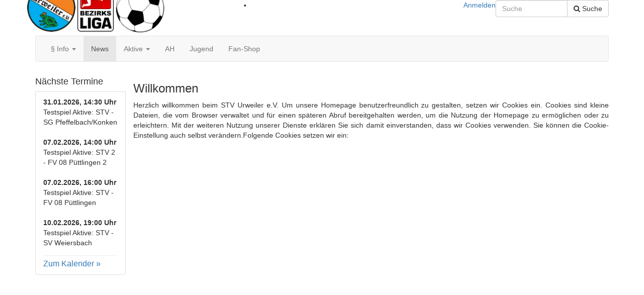

--- FILE ---
content_type: text/html; charset=utf-8
request_url: https://www.stv-urweiler.de/infusions/news/news.php?readmore=32
body_size: 5312
content:
<!DOCTYPE html>
<html lang='de' prefix='og: http://ogp.me/ns#'>
<head>
<title>News: 23. Spieltag Aktive - STV Urweiler e.V.</title>
<meta charset='utf-8' />
<meta name='description' content='' />
<meta name='url' content='https://www.stv-urweiler.de:443/' />
<meta name='keywords' content='' />
<meta name='image' content='https://www.stv-urweiler.de:443/images/_page_logo_stv.png' />
<link rel='alternate' hreflang='x-default' href='https://www.stv-urweiler.de:443/' />
<meta http-equiv='X-UA-Compatible' content='IE=edge' />
<meta name='viewport' content='width=device-width, initial-scale=1.0' />
<link rel='stylesheet' href='../../includes/bootstrap/bootstrap.min.css' type='text/css' />
<link rel='stylesheet' href='../../includes/bootstrap/bootstrap-submenu.min.css' type='text/css' />
<link rel='stylesheet' href='../../includes/fonts/font-awesome/css/font-awesome.min.css' type='text/css' />
<link href='../../themes/templates/default.min.css' rel='stylesheet' type='text/css' media='screen' />
<link href='../../themes/Bootstrap/styles.css' rel='stylesheet' type='text/css' media='screen' />
<link rel='apple-touch-icon' sizes='144x144' href='../../images/favicons/apple-touch-icon.png'>
<link rel='icon' type='image/png' href='../../images/favicons/favicon-32x32.png' sizes='32x32'>
<link rel='icon' type='image/png' href='../../images/favicons/favicon-16x16.png' sizes='16x16'>
<link rel='manifest' href='../../images/favicons/manifest.json'>
<link rel='mask-icon' href='../../images/favicons/safari-pinned-tab.svg' color='#ccc'>
<meta name='theme-color' content='#ffffff'>
<script type='text/javascript' src='../../includes/jquery/jquery.min.js'></script>
<script type='text/javascript' src='../../includes/jscripts/jscript.js'></script>
<link href='../../includes/dynamics/assets/select2/select2.min.css' rel='stylesheet' />
<script>$(document).ready(function(){ $(".contentLeft").parent().css("padding-right", "0"); });</script>
<script>$(document).ready(function(){ $(".contentRight").parent().css("padding-left", "0"); });</script>
<link rel='stylesheet' href='../../infusions/news/templates/css/news.css' type='text/css'>
<link rel='stylesheet' href='../../includes/jquery/colorbox/colorbox.css' type='text/css' media='screen' />
<script type='text/javascript' src='../../includes/jquery/colorbox/jquery.colorbox.js'></script>
<meta property="og:title" content="STV Urweiler e.V." />
<meta property="og:description" content="" />
<meta property="og:url" content="https://www.stv-urweiler.de:443/" />
<meta property="og:keywords" content="" />
<meta property="og:image" content="https://www.stv-urweiler.de:443/images/favicons/mstile-150x150.png" />
<meta property="og:site_name" content="STV Urweiler e.V." />
<meta property="og:type" content="website" />
<script type='text/javascript' src='../../includes/jscripts/jquery.cookie.js'></script>
</head>
<body>
<div class='container p-t-20 p-b-20'>
    <div class="row">
        <div class="col-xs-12 col-sm-4">
            <div class='display-inline-block m-t-20 m-l-20' style='max-width: 280px;'><a href='../../infusions/news/news.php?switchview=2'>
<img title='STV Urweiler e.V.' style='margin-left:-20px; width:100%; margin-top:-35px;' src='../../images/_page_logo_stv.png' /></a>
</div>
        </div>
        <div class="col-xs-12 col-sm-8 text-right">
            <div class='display-inline-block pull-right m-l-10' style='width:30%;'>
<form name='searchform' id='searchform' method='post' action='../../search.php?stype=all' class='m-b-10' >
<input type='hidden' name='fusion_token' value='0.1769591587.e362d2aa218f7c10766e8b9649d8ede9ecfc462ad18da39e06949e16edfb42a3' />
<input type='hidden' name='form_id' value='searchform' />
<div id='stext-field' class='form-group no-border m-b-0'  >
<div class='input-group ' >
<input type='text' data-type='text' class='form-control textbox '  maxlength='200' name='stext' id='stext' value='' placeholder='Suche'  ><span class='input-group-btn'>
<button id='stext-append-btn' name='search' type='submit' value='search' class='btn  btn-default'><i class='fa fa-search'></i> Suche</button>
</span>
</div>
</div>
</form>
</div>
<ul class='display-inline-block m-t-10'>
<li class='display-inline-block p-l-5 p-r-5'><a href='../../login.php'>Anmelden</a></li>
</ul>
        </div>
    </div>
    <div id='DefaultMenu' class='navbar navbar-default' role='navigation'>
<div class='navbar-header'>
<!--Menu Header Start-->
<button type='button' class='navbar-toggle collapsed' data-toggle='collapse' data-target='#DefaultMenu_menu' aria-expanded='false'>
<span class='sr-only'>Toggle Navigation</span>
<span class='icon-bar top-bar'></span>
<span class='icon-bar middle-bar'></span>
<span class='icon-bar bottom-bar'></span>
</button>
<a class='navbar-brand visible-xs hidden-sm hidden-md hidden-lg' href='../../infusions/news/news.php?switchview=2'>STV Urweiler e.V.</a>
<!--Menu Header End-->
</div>
<div class='navbar-collapse collapse' id='DefaultMenu_menu'>
<ul class='nav navbar-nav primary'>
<!--Menu Item Start-->
<li class='dropdown'><a class='dropdown-toggle' data-toggle='dropdown' data-submenu  href='../../#'  >§ Info <i class='caret'></i></a>
<ul id='menu-25' class='dropdown-menu'>
<li class='first-link'><a href='../../viewpage.php?page_id=6'  >Vereinshistorie </a></li>
<li><a href='../../viewpage.php?page_id=5'  >Vorstand </a></li>
<li><a href='../../contact.php'  >Kontakt </a></li>
<li><a href='../../viewpage.php?page_id=3'  >Impressum </a></li>
<li><a href='../../viewpage.php?page_id=4'  >Datenschutz </a></li>
<li><a href='../../infusions/downloads/downloads.php'  >Downloads </a></li>
</ul>
</li>
<li class='current-link active'><a href='../../infusions/news/news.php'  >News </a></li>
<li class='dropdown'><a class='dropdown-toggle' data-toggle='dropdown' data-submenu  href='../../#'  >Aktive <i class='caret'></i></a>
<ul id='menu-28' class='dropdown-menu'>
<li class='first-link'><a href='../../infusions/articles/articles.php?article_id=1'  >1. Mannschaft </a></li>
<li><a href='../../infusions/articles/articles.php?article_id=2'  >2. Mannschaft </a></li>
</ul>
</li>
<li><a href='../../viewpage.php?page_id=8'  >AH </a></li>
<li><a href='../../viewpage.php?page_id=7'  target='_blank' >Jugend </a></li>
<li><a href='https://stv-urweiler.fan12.de/'  target='_blank' ><i class='https://www.stv-urweiler.de/images/shop_neu.png'></i>Fan-Shop </a></li>
<!--Menu Item End-->
</ul>
</div>
</div>

<div class='row main-body'>
<div class='col-xs-12 col-sm-3 col-md-3 col-lg-2 hidden-xs'>
<div class='contentLeft'><h4>Nächste Termine</h4>
<div class='list-group-item'>
<span title='' style='cursor: help;'><strong>31.01.2026, 14:30 Uhr</strong><br />Testspiel Aktive: STV - SG Pfeffelbach/Konken</span><br /><br />
<span title='' style='cursor: help;'><strong>07.02.2026, 14:00 Uhr</strong><br />Testspiel Aktive: STV 2 - FV 08 Püttlingen 2</span><br /><br />
<span title='' style='cursor: help;'><strong>07.02.2026, 16:00 Uhr</strong><br />Testspiel Aktive: STV - FV 08 Püttlingen</span><br /><br />
<span title='' style='cursor: help;'><strong>10.02.2026, 19:00 Uhr</strong><br />Testspiel Aktive: STV - SV Weiersbach</span><br /><br />
<hr style='margin: -5px 0 5px 0;'/><a style='font-size: 16px;' href='../../infusions/articles/articles.php?article_id=3'>Zum Kalender</a> <a style='font-size: 16px;' href='../../infusions/articles/articles.php?article_id=3'>&raquo;</a></div>
</div>
</div>
<div class='col-xs-12 col-sm-9 col-md-9 col-lg-10'>
<div class='contentUpper'><h3>Willkommen</h3>
<div class="stv-welcome" style="text-align: justify;">Herzlich willkommen beim STV Urweiler e.V. Um unsere Homepage benutzerfreundlich zu gestalten, setzen wir Cookies ein. Cookies sind kleine Dateien, die vom Browser verwaltet und für einen späteren Abruf bereitgehalten werden, um die Nutzung der Homepage zu ermöglichen oder zu erleichtern. Mit der weiteren Nutzung unserer Dienste erklären Sie sich damit einverstanden, dass wir Cookies verwenden. Sie können die Cookie-Einstellung auch selbst verändern.Folgende Cookies setzen wir ein:</div><br />
<div class="stv-welcome"><br />
<table id="stv-cookies-tbl"><br />
<thead><br />
<tr><br />
<th style="text-align: left;">Cookie-Name</th><br />
<th style="text-align: left;">Zweck</th><br />
<th style="text-align: left;">Lebensdauer</th><br />
</tr><br />
</thead><br />
<tbody><br />
<tr><br />
<td>PHPSESSID</td><br />
<td>Session-Cookie i.V.m. fusion_news_view zur News-Anzeige (Liste oder Thumbs)</td><br />
<td>Bis der Browser geschlossen wird</td><br />
</tr><br />
<tr><br />
<td>stv_news_view</td><br />
<td>vgl. PHPSESSID</td><br />
<td>7 Tage</td><br />
</tr><br />
<tr><br />
<td>stv_lastvisit</td><br />
<td>Anonyme, quantitative Erfassung eines Besuchers für den Zähler "Gäste online"</td><br />
<td>1 Stunde</td><br />
</tr><br />
<tr><br />
<td>stv_session</td><br />
<td>Wird für alle Besucher gesetzt, ist aber nur für angemeldete Mitglieder (geschlossene, STV-interne Benutzergruppe) relevant.</td><br />
<td>2 Tage</td><br />
</tr><br />
<tr><br />
<td>stv_visited</td><br />
<td>Erkennung eines wiederkehrenden Browsers mittels einer anonymen generierten Browser ID</td><br />
<td>1 Jahr</td><br />
</tr><br />
<tr><br />
<td>stv_cookies_acc</td><br />
<td>Wird gesetzt, wenn der Besucher Cookies akzeptiert, um die Willkommensnachicht dauerhaft auszublenden.</td><br />
<td>1 Jahr</td><br />
</tr><br />
</tbody><br />
</table><br />
<a class="btn btn-block btn-primary btn-stv-cookies">Cookies akzeptieren</a></div>
<script>
$(document).ready(function(){
	$(document).on('click', '.btn-stv-cookies', function(){
		$.cookie('stv_cookies_acc', 'yes', { expires: 365, path: '/' });
		$('.contentUpper').slideUp();
	});
});
</script>
</div>
<h3>News</h3>
<ol class='breadcrumb'>
<li class='home-link crumb'><a title='Start' href='../../index.php'>Start</a></li>
<li class='crumb'><a title='News' href='../../infusions/news/news.php'>News</a></li>
<li class='crumb'><a title='Spielbetrieb Aktive' href='../../infusions/news/news.php?cat_id=1'>Spielbetrieb Aktive</a></li>
<li class='crumb'>23. Spieltag Aktive</li>
</ol>
<!--news_pre_readmore--><article class='news-item' style='display:block; width:100%; overflow:hidden;'>
<h2 class='text-left m-t-0 m-b-0'>23. Spieltag Aktive</h2>
<div class='news_news text-dark m-t-20 m-b-20 overflow-hide'>
<div style="width: 100%; margin: 0 auto;">
<table style="text-align: center; width: 100%;" cellspacing="0" cellpadding="0">
<tbody>
<tr>
<td style="text-align: center; height: 50px;" colspan="3"><strong>Sonntag, 07.04.2019, 13:15 / 15:00 Uhr<br /><br /></strong></td>
</tr>
<tr>
<td style="text-align: center; min-width: 150px; width: 49%;"><img src="images/_aaa_stv.png" alt="stv.png" width="150" height="150" /></td>
<td style="text-align: center; width: 2%;"> </td>
<td style="text-align: center; min-width: 150px; width: 49%;"><img src="images/_hasborn.png" alt="scheuern_steinbach_doersdorf.png" width="125" height="152" /></td>
</tr>
<tr>
<td style="height: 50px;"><strong>STV Urweiler</strong></td>
<td><strong>-</strong></td>
<td><strong>SV Hasborn 2<br /></strong></td>
</tr>
<tr>
<td style="height: 40px;"><span style="font-size: 14pt;"><strong> 2</strong></span></td>
<td> </td>
<td><strong><span style="font-size: 14pt;"> 1</span></strong></td>
</tr>
<tr>
<td style="line-height: 200%; text-align: center;" colspan="3"><span class="news-text m-t-10"><br />Der STV nimmt Revanche für die Hinspielniederlage<br />und sichert sich mit diesen drei Punkten wohl<br />vorzeitig den Klassenerhalt<br />(Tore: Stutz Jan, Zuschlag Alex).<br /><br />Die zweite Mannschaft geht gegen den SV Hasborn 3<br />mit 2:10 unter<br />(Tore: Cuculo Marco FE, Kontz Jonah).<br /><br /><br /></span></td>
</tr>
</tbody>
</table>
</div></div>
<div class='well m-t-15 text-center'>
<span class='news-action m-r-10'><i class='fa fa-user m-r-15'></i><a href='../../profile.php?lookup=3' class='profile-link'>Lang</a></span>
<span class='news-action m-r-10'><i class='fa fa-calendar m-r-15'></i>03.04.2019</span>
<span class='news-action'><i class='fa fa-eye m-r-15'></i><span class='text-dark m-r-10'>2,615</span>
</span><a class='comments-item ' href='../../infusions/news/news.php?readmore=32#comments' title='Sei der Erste, der ein Kommentar bei News verfasst.' >0 Kommentar</a>
<a class='comments-item ' href='../../infusions/news/news.php?readmore=32#postrating'><i title='Sei der Erste, der eine Bewertung zu News abgibt.' class='fa fa-star-0 high-opacity m-l-0'></i>0 von 0 Bewertung</a>
<a class='m-l-10 m-r-10' title='Drucken' href='../../print.php?type=N&amp;item_id=32' target='_blank'><i class='fa fa-print'></i>Drucken</a></div><!--news_sub_readmore--></article>
</div>
<div class='col-xs-12 col-sm-3 col-md-3 col-lg-2 hidden-sm hidden-md hidden-lg'>
<div class='contentLeft'><h4>Nächste Termine</h4>
<div class='list-group-item'>
<span title='' style='cursor: help;'><strong>31.01.2026, 14:30 Uhr</strong><br />Testspiel Aktive: STV - SG Pfeffelbach/Konken</span><br /><br />
<span title='' style='cursor: help;'><strong>07.02.2026, 14:00 Uhr</strong><br />Testspiel Aktive: STV 2 - FV 08 Püttlingen 2</span><br /><br />
<span title='' style='cursor: help;'><strong>07.02.2026, 16:00 Uhr</strong><br />Testspiel Aktive: STV - FV 08 Püttlingen</span><br /><br />
<span title='' style='cursor: help;'><strong>10.02.2026, 19:00 Uhr</strong><br />Testspiel Aktive: STV - SV Weiersbach</span><br /><br />
<hr style='margin: -5px 0 5px 0;'/><a style='font-size: 16px;' href='../../infusions/articles/articles.php?article_id=3'>Zum Kalender</a> <a style='font-size: 16px;' href='../../infusions/articles/articles.php?article_id=3'>&raquo;</a></div>
</div>
</div>
</div>
<div class='row'>
<div class='col-xs-12 col-sm-3 col-md-3 col-lg-3'>
</div>
<div class='col-xs-12 col-sm-3 col-md-3 col-lg-3'>
</div>
<div class='col-xs-12 col-sm-3 col-md-3 col-lg-3'>
</div>
<div class='col-xs-12 col-sm-3 col-md-3 col-lg-3'>
</div>
</div>
<hr>
<div class='row' style='font-size: 11px;'>
<div class='col-xs-12 col-sm-12 col-md-12 col-lg-12'><span>Copyright © 2018</span><br/>
<span>Powered by <a href='https://www.php-fusion.co.uk'>PHP-Fusion</a> Copyright &copy; 2026 PHP-Fusion Inc<br />
Released as free software without warranties under <a href='http://www.fsf.org/licensing/licenses/agpl-3.0.html' target='_blank'>GNU Affero GPL</a> v3.
</span><br/>
<span>Bootstrap Theme by <a href='http://www.php-fusion.co.uk' target='_blank'>PHP-Fusion Inc</a></span><br/>
<span></span>
</div>
</div>
</div>
<script src='https://www.stv-urweiler.de:443/includes/dynamics/assets/select2/select2.min.js'></script>
<script src='../../includes/dynamics/assets/select2/select2_locale_de.js'></script>
<script type="text/javascript">$(document).ready(function(){$(".news-image-overlay").colorbox({transition:"elasic",height:"100%",width:"100%",maxWidth:"98%",maxHeight:"98%",scrolling:false,overlayClose:true,close:false,photo:true,onComplete:function(result){$("#colorbox").live("click",function(){$(this).unbind("click");$.fn.colorbox.close();});},onLoad:function(){}});});</script>
<noscript><div class='alert alert-danger noscript-message admin-message'><strong>Oops! Dein Browser unterst&uuml;tzt kein JavaScript oder es wurde deaktiviert.
Bitte aktiviere JavaScript oder nutze einen Browser, der dieses unterst&uuml;tzt, um die Seite zu nutzen.</strong></div>
</noscript>
<!--error_handler-->

<script type='text/javascript'>jQuery(document).ready(function(){var quoteColHeight=184,colCls='collapsed',expCls='expanded';if(quoteColHeight>0){jQuery('.quote').each(function(){var quote=jQuery(this),block=quote.find('.blockquote').first();if(block.height()>quoteColHeight){quote.addClass(colCls);quote.find('.citation').first().prepend('<a href="#" class="toggle-quote '+colCls+' flright">Zeige kompletten Text</a>');block.css({'height':quoteColHeight,'overflow':'hidden'});}});jQuery('.toggle-quote').click(function(e){e.preventDefault();var toggler=jQuery(this),quote=toggler.parent().parent(),block=quote.find('.blockquote').first();if(block.height()>quoteColHeight){block.stop().animate({'height':quoteColHeight+'px'},200);toggler.html('Zeige kompletten Text');toggler.removeClass(expCls).addClass(colCls);quote.removeClass(expCls).addClass(colCls);}else{block.stop().animate({'height':block[0].scrollHeight+'px'},200,function(){jQuery(this).css({'height':'auto'});});toggler.html('Verstecke kompletten Text');toggler.removeClass(colCls).addClass(expCls);quote.removeClass(colCls).addClass(expCls);}});jQuery('.quote-link').click(function(e){var pid=jQuery(this).attr('rel');if(jQuery('#post_'+pid).length){var target=jQuery('#post_'+pid).offset().top;jQuery('html, body').animate({scrollTop:target},200);e.preventDefault();}});}});</script>
<script type='text/javascript' src='../../includes/jquery/admin-msg.js'></script>
<script type='text/javascript'>
$(function() { $('[data-submenu]').submenupicker();$.fn.modal.Constructor.prototype.enforceFocus=function(){}; });</script>
<script type='text/javascript' src='../../includes/bootstrap/bootstrap.min.js'></script>
<script type='text/javascript' src='../../includes/bootstrap/bootstrap-submenu.min.js'></script>
<script type='text/javascript' src='../../includes/bootstrap/holder.min.js'></script>
</body>
</html>

--- FILE ---
content_type: text/css
request_url: https://www.stv-urweiler.de/infusions/news/templates/css/news.css
body_size: 644
content:
/* Standard Stock News */
.news-snippet {
    position: relative;
    z-index: 1;
    display: block;
    width: 100%;
    padding: 15px;
    background: none repeat scroll 0% 0% rgba(0, 0, 0, 0.6);
    margin-top: -100%;
    color: #FFF !important;
    text-decoration: none !important;
}

.carousel-indicators > li {
    border: 1px solid #EEE;
}

.news-title {
    margin-top: 20px !important;
}

.news-text {
    /*word-break: break-all;*/
    word-wrap: break-word;
}

.news-footer > a {
    color: rgb(153, 153, 153);
    font-weight: 600;
}

.news-footer > a:hover, .news-footer > a:focus, .news-footer > a:active {
    color: rgb(21, 133, 212) !important;
}

.news-avatar {
    background-color: #FFF; position: relative; margin-bottom: 20px; margin-top: -15px; padding-top: 5px; padding-right: 5px; z-index: 100;
}

.news-profile-link {
    min-height: 70px;
}

#newscat > ul > li > a {
    width: auto !important;
    margin: 5px;
}

.image-header img {
    width: auto;
    min-height: 100%;
    max-width: inherit;
    margin: 0 auto;
    position: relative;
}
.comments-item {
    text-decoration: none !important;
}

.news-img-center {
    display: block;
    margin: 5px auto 30px;
}

.news-img-center > img {
    margin: 0 auto;
}

.panel-footer {
    position: relative;
    bottom: 0px;
}

#news-carousel img {
    width: 100%;
    margin-top: 0;
}

#news-carousel .item {
    max-height: 200px;
}

#news-carousel .carousel-caption {
    position: absolute;
    top: 30px;
    padding: 0;
}

#news-carousel .carousel-caption > div {
    min-height: 80px;
    width: 100%;
}

#news-carousel a {
    color: #FFF !important;
}

#news-carousel a:hover, #news-carousel a:focus {
    color: #FFF !important;
    text-decoration: underline !important;
}

--- FILE ---
content_type: text/css
request_url: https://www.stv-urweiler.de/includes/jquery/colorbox/colorbox.css
body_size: 1218
content:
/*
    Colorbox Core Style:
    The following CSS is consistent between example themes and should not be altered.
*/
#colorbox, #cboxOverlay, #cboxWrapper {
    position: absolute;
    top: 0;
    left: 0;
    z-index: 9999;
    overflow: hidden;
}

#cboxOverlay {
    position: fixed;
    width: 100%;
    height: 100%;
}

#cboxMiddleLeft, #cboxBottomLeft {
    clear: left;
}

#cboxContent {
    position: relative;
}

#cboxLoadedContent {
    overflow: auto;
    -webkit-overflow-scrolling: touch;
}

#cboxTitle {
    margin: 0;
}

#cboxLoadingOverlay, #cboxLoadingGraphic {
    position: absolute;
    top: 0;
    left: 0;
    width: 100%;
    height: 100%;
}

#cboxPrevious, #cboxNext, #cboxClose, #cboxSlideshow {
    cursor: pointer;
}

.cboxPhoto {
    float: left;
    margin: auto;
    border: 0;
    display: block;
    max-width: none;
    -ms-interpolation-mode: bicubic;
}

.cboxIframe {
    width: 100%;
    height: 100%;
    display: block;
    border: 0;
}

#colorbox, #cboxContent, #cboxLoadedContent {
    box-sizing: content-box;
    -moz-box-sizing: content-box;
    -webkit-box-sizing: content-box;
}

/* 
    User Style:
    Change the following styles to modify the appearance of Colorbox.  They are
    ordered & tabbed in a way that represents the nesting of the generated HTML.
*/
#cboxOverlay {
    background: #000;
}

#colorbox {
    outline: 0;
}

#cboxTopLeft {
    width: 14px;
    height: 14px;
    background: url(images/controls.png) no-repeat 0 0;
}

#cboxTopCenter {
    height: 14px;
    background: url(images/border.png) repeat-x top left;
}

#cboxTopRight {
    width: 14px;
    height: 14px;
    background: url(images/controls.png) no-repeat -36px 0;
}

#cboxBottomLeft {
    width: 14px;
    height: 43px;
    background: url(images/controls.png) no-repeat 0 -32px;
}

#cboxBottomCenter {
    height: 43px;
    background: url(images/border.png) repeat-x bottom left;
}

#cboxBottomRight {
    width: 14px;
    height: 43px;
    background: url(images/controls.png) no-repeat -36px -32px;
}

#cboxMiddleLeft {
    width: 14px;
    background: url(images/controls.png) repeat-y -175px 0;
}

#cboxMiddleRight {
    width: 14px;
    background: url(images/controls.png) repeat-y -211px 0;
}

#cboxContent {
    background: #FFF;
    overflow: visible;
}

.cboxIframe {
    background: #FFF;
}

#cboxError {
    padding: 50px;
    border: 1px solid #CCC;
}

#cboxLoadedContent {
    margin-bottom: 5px;
}

#cboxLoadingOverlay {
    background: url(images/loading_background.png) no-repeat center center;
}

#cboxLoadingGraphic {
    background: url(images/loading.gif) no-repeat center center;
}

#cboxTitle {
    position: absolute;
    bottom: -25px;
    left: 0;
    text-align: center;
    width: 100%;
    font-weight: bold;
    color: #7C7C7C;
}

#cboxCurrent {
    position: absolute;
    bottom: -25px;
    left: 58px;
    font-weight: bold;
    color: #7C7C7C;
}

/* these elements are buttons, and may need to have additional styles reset to avoid unwanted base styles */
#cboxPrevious, #cboxNext, #cboxSlideshow, #cboxClose {
    border: 0;
    padding: 0;
    margin: 0;
    overflow: visible;
    position: absolute;
    bottom: -29px;
    background: url(images/controls.png) no-repeat 0px 0px;
    width: 23px;
    height: 23px;
    text-indent: -9999px;
}

/* avoid outlines on :active (mouseclick), but preserve outlines on :focus (tabbed navigating) */
#cboxPrevious:active, #cboxNext:active, #cboxSlideshow:active, #cboxClose:active {
    outline: 0;
}

#cboxPrevious {
    left: 0px;
    background-position: -51px -25px;
}

#cboxPrevious:hover {
    background-position: -51px 0px;
}

#cboxNext {
    left: 27px;
    background-position: -75px -25px;
}

#cboxNext:hover {
    background-position: -75px 0px;
}

#cboxClose {
    right: 0;
    background-position: -100px -25px;
}

#cboxClose:hover {
    background-position: -100px 0px;
}

.cboxSlideshow_on #cboxSlideshow {
    background-position: -125px 0px;
    right: 27px;
}

.cboxSlideshow_on #cboxSlideshow:hover {
    background-position: -150px 0px;
}

.cboxSlideshow_off #cboxSlideshow {
    background-position: -150px -25px;
    right: 27px;
}

.cboxSlideshow_off #cboxSlideshow:hover {
    background-position: -125px 0px;
}


--- FILE ---
content_type: application/javascript
request_url: https://www.stv-urweiler.de/includes/dynamics/assets/select2/select2_locale_de.js
body_size: 403
content:
/**
 * Select2 German translation
 */
(function ($) {
    "use strict";

    $.extend($.fn.select2.defaults, {
        formatNoMatches: function () {
            return "Keine Übereinstimmungen gefunden";
        },
        formatInputTooShort: function (input, min) {
            var n = min - input.length;
            return "Bitte " + n + " Zeichen mehr eingeben";
        },
        formatInputTooLong: function (input, max) {
            var n = input.length - max;
            return "Bitte " + n + " Zeichen weniger eingeben";
        },
        formatSelectionTooBig: function (limit) {
            return "Sie können nur " + limit + " Eintr" + (limit === 1 ? "ag" : "äge") + " auswählen";
        },
        formatLoadMore: function (pageNumber) {
            return "Lade mehr Ergebnisse...";
        },
        formatSearching: function () {
            return "Suche...";
        }
    });
})(jQuery);

--- FILE ---
content_type: application/javascript
request_url: https://www.stv-urweiler.de/includes/jscripts/jscript.js
body_size: 3083
content:
/*-------------------------------------------------------+
 | PHP-Fusion Content Management System
 | Copyright (C) PHP-Fusion Inc
 | https://www.php-fusion.co.uk/
 +--------------------------------------------------------+
 | Filename: jscript.js
 | Author: PHP-Fusion Development Team
 +--------------------------------------------------------+
 | This program is released as free software under the
 | Affero GPL license. You can redistribute it and/or
 | modify it under the terms of this license which you
 | can read by viewing the included agpl.txt or online
 | at www.gnu.org/licenses/agpl.html. Removal of this
 | copyright header is strictly prohibited without
 | written permission from the original author(s).
 +--------------------------------------------------------*/
/**
 * Flipbox
 * Need documentation
 * @param b
 * by: CrappoMan (simonpatterson@dsl.pipex.com)
 */
function flipBox(b) {
    var a;
    if (document.images["b_" + b].src.indexOf("_on") == -1) {
        a = document.images["b_" + b].src.replace("_off", "_on");
        document.getElementById("box_" + b).style.display = "none";
        if (document.getElementById("box_" + b + "_diff")) {
            document.getElementById("box_" + b + "_diff").style.display = "block"
        }
        document.images["b_" + b].src = a;
        disply = "none";
        now = new Date();
        now.setTime(now.getTime() + 1000 * 60 * 60 * 24 * 365);
        expire = (now.toGMTString());
        document.cookie = "fusion_box_" + b + "=" + escape(disply) + "; expires=" + expire
    } else {
        a = document.images["b_" + b].src.replace("_on", "_off");
        document.getElementById("box_" + b).style.display = ""; //removed 'block'
        if (document.getElementById("box_" + b + "_diff")) {
            document.getElementById("box_" + b + "_diff").style.display = "none"
        }
        document.images["b_" + b].src = a;
        disply = "block";
        now = new Date();
        now.setTime(now.getTime() + 1000 * 60 * 60 * 24 * 365);
        expire = (now.toGMTString());
        document.cookie = "fusion_box_" + b + "=" + escape(disply) + "; expires=" + expire
    }
}
/**
 * Tool to scroll the window to a designated ID
 * @param hash - ID only
 */
function scrollTo(hash) {
    var hashDOM = $('#' + hash);
    if (hashDOM.length) {
        var scrollNav = hashDOM.offset().top;
        $(document.body).animate({'scrollTop': scrollNav - hashDOM.outerHeight(true)}, 600);
    }
}
/**
 * Tool to copy source element's width to target element.
 * @param source - # or .class element to copy from
 * @param target - # or .class element to copy to
 */
function copyWidth(source, target) {
    var width = $(source).width();
    $(target).width(width);
}
/**
 * Jquery html_entities_decode
 * @param encodedString
 * @returns {*}
 */
function decodeEntities(encodedString) {
    var textArea = document.createElement('textarea');
    textArea.innerHTML = encodedString;
    return textArea.value;
}

/**
 * Need documentation
 * @param f
 * @param i
 * @param a
 * @param e
 * @returns {boolean}
 */
function addText(f, i, a, e) {
    if (e == undefined) {
        e = "inputform"
    }
    if (f == undefined) {
        f = "message"
    }
    element = document.forms[e].elements[f];
    element.focus();
    if (document.selection) {
        var c = document.selection.createRange();
        var h = c.text.length;
        c.text = i + c.text + a;
        return false
    } else {
        if (element.setSelectionRange) {
            var b = element.selectionStart,
                g = element.selectionEnd;
            var d = element.scrollTop;
            element.value = element.value.substring(0, b) + i + element.value.substring(b, g) + a + element.value.substring(g);
            element.setSelectionRange(b + i.length, g + i.length);
            element.scrollTop = d;
            element.focus()
        } else {
            var d = element.scrollTop;
            element.value += i + a;
            element.scrollTop = d;
            element.focus()
        }
    }
}
/**
 * Need documentation
 * @param f
 * @param h
 * @param e
 */
function insertText(f, h, e) {
    if (e == undefined) {
        e = "inputform"
    }
    if (document.forms[e].elements[f].createTextRange) {
        document.forms[e].elements[f].focus();
        document.selection.createRange().duplicate().text = h
    } else {
        if ((typeof document.forms[e].elements[f].selectionStart) != "undefined") {
            var a = document.forms[e].elements[f];
            var g = a.selectionEnd;
            var d = a.value.length;
            var c = a.value.substring(0, g);
            var i = a.value.substring(g, d);
            var b = a.scrollTop;
            a.value = c + h + i;
            a.selectionStart = c.length + h.length;
            a.selectionEnd = c.length + h.length;
            a.scrollTop = b;
            a.focus()
        } else {
            document.forms[e].elements[f].value += h;
            document.forms[e].elements[f].focus()
        }
    }
}
/**
 * Need documentation
 * @param a
 */
function show_hide(a) {
    document.getElementById(a).style.display = document.getElementById(a).style.display == "none" ? "block" : "none"
}
/*
Variations to show_hide, in the form of a sliding action
 */
function slide_hide(a) { $('#'+a).slideToggle(); }

/**
 * Need documentation
 * @param c
 * @param b
 * @returns {*|string}
 */
function getStyle(c, b) {
    if (typeof c == "string") {
        var a = document.getElementById(c)
    } else {
        var a = c
    }
    if (a.currentStyle) {
        var d = a.currentStyle[b]
    } else {
        if (window.getComputedStyle) {
            var d = document.defaultView.getComputedStyle(a, null).getPropertyValue(b)
        }
    }
    return d
}
/***********************************************
 * Drop Down/ Overlapping Content- � Dynamic Drive (www.dynamicdrive.com)
 * This notice must stay intact for legal use.
 * Visit http://www.dynamicdrive.com/ for full source code
 ***********************************************/
function getposOffset(a, d) {
    var c = (d == "left") ? a.offsetLeft : a.offsetTop;
    var b = a.offsetParent;
    while (b != null) {
        if (getStyle(b, "position") != "relative") {
            c = (d == "left") ? c + b.offsetLeft : c + b.offsetTop
        }
        b = b.offsetParent
    }
    return c
}
/**
 * Need documentation
 * @param e
 * @param d
 * @param a
 * @returns {boolean}
 */
function overlay(e, d, a) {
    if (document.getElementById) {
        var c = document.getElementById(d);
        c.style.display = (c.style.display != "block") ? "block" : "none";
        var b = getposOffset(e, "left") + ((typeof a != "undefined" && a.indexOf("right") != -1) ? -(c.offsetWidth - e.offsetWidth) : 0);
        var f = getposOffset(e, "top") + ((typeof a != "undefined" && a.indexOf("bottom") != -1) ? e.offsetHeight : 0);
        c.style.left = b + "px";
        c.style.top = f + "px";
        return false
    } else {
        return true
    }
}
/**
 * Need documentation
 * @param a
 */
function overlayclose(a) {
    document.getElementById(a).style.display = "none"
}
NewWindowPopUp = null;
/**
 * Need documentation
 * @param d
 * @param c
 * @param a
 * @param b
 * @constructor
 */
function OpenWindow(d, c, a, b) {
    if (NewWindowPopUp != null) {
        NewWindowPopUp.close();
        NewWindowPopUp = null
    }
    if (b == false) {
        wtop = 0;
        wleft = 0
    } else {
        wtop = (screen.availHeight - a) / 2;
        wleft = (screen.availWidth - c) / 2
    }
    NewWindowPopUp = window.open(d, "", "toolbar=no,menubar=no,location=no,personalbar=no,scrollbars=yes,status=no,directories=no,resizable=yes,height=" + a + ",width=" + c + ",top=" + wtop + ",left=" + wleft + "");
    NewWindowPopUp.focus()
}
/**
 * Need documentation of usage and examples
 * @returns {boolean}
 */
function resize_forum_imgs() {
    var f;
    var e;
    if (self.innerWidth) {
        e = self.innerWidth
    } else {
        if (document.documentElement && document.documentElement.clientWidth) {
            e = document.documentElement.clientWidth
        } else {
            if (document.body) {
                e = document.body.clientWidth
            } else {
                e = 1000
            }
        }
    }
    if (e <= 800) {
        f = 200
    } else {
        if (e < 1152) {
            f = 300
        } else {
            if (e >= 1152) {
                f = 400
            }
        }
    }
    for (var c = 0; c < document.images.length; c++) {
        var b = document.images[c];
        if (b.className != "forum-img") {
            continue
        }
        var j = b.height;
        var a = b.width;
        var d = false;
        if (a <= j) {
            if (j > f) {
                b.height = f;
                b.width = a * (f / j);
                d = true
            }
        } else {
            if (a > f) {
                b.width = f;
                b.height = j * (f / a);
                d = true
            }
        }
        var h = b.parentNode;
        var g = h.parentNode;
        if (h.className != "forum-img-wrapper") {
            continue
        }
        if (d) {
            h.style.display = "inline";
            if (g.tagName != "A") {
                h.onclick = new Function("OpenWindow('" + b.src + "', " + (a + 40) + ", " + (j + 40) + ", true)");
                h.onmouseover = "this.style.cursor='pointer'"
            }
        } else {
            h.style.display = "inline"
        }
    }
    return true
}

/**
 * Check All Form Checkboxes with a Master Checkbox
 * @param frmName - the master form element - $('#inputform');
 * @param chkName - the checkboxes element that reacts to the master checkbox
 * @param val - current state value of master checkbox
 *
 * Usage Example:
 * $('#check_all').bind('change', function(e) {
    val = $(this).is(':checked') ? 1 : 0;
    setChecked('link_table', 'link_id[]', val);
    });
 *
 */
function setChecked(frmName,chkName,val) {
    dml=document.forms[frmName];
    len=dml.elements.length;
    console.log(len);
    for(i=0;i<len;i++){
        if(dml.elements[i].name==chkName){
            dml.elements[i].checked=val;
        }
    }
}

/**
 * Run time execution
 */
function onload_events() {
    resize_forum_imgs()
}
window.onload = onload_events;